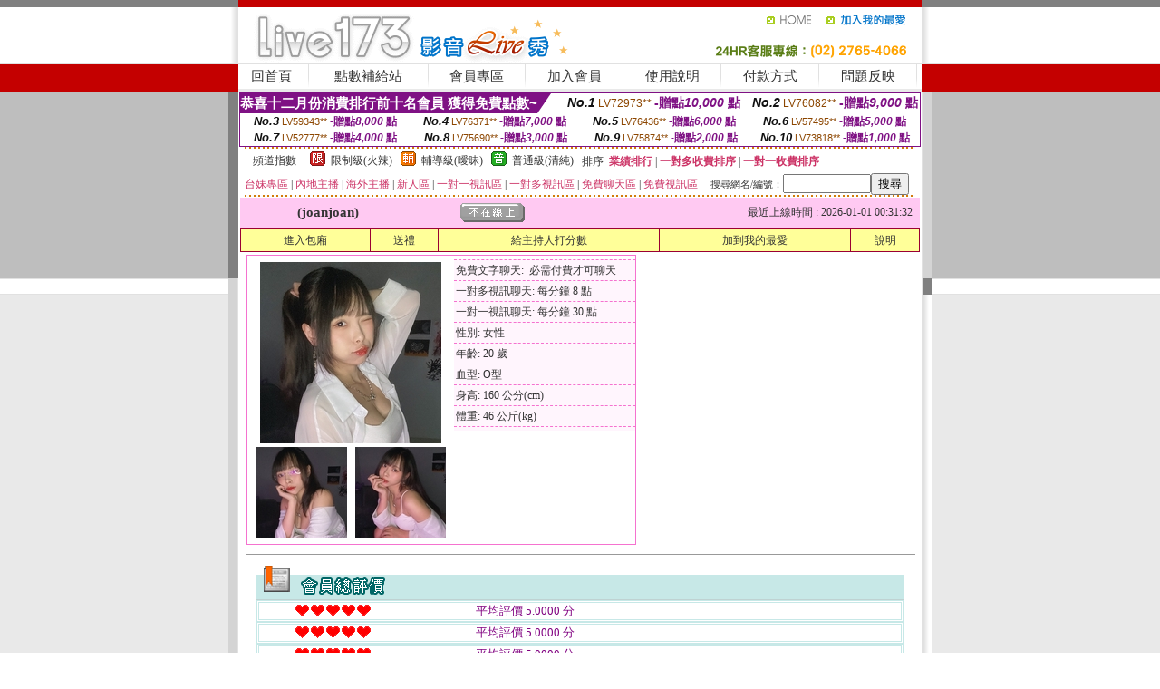

--- FILE ---
content_type: text/html; charset=Big5
request_url: http://2118100.k37ys.com/?PUT=a_show&AID=145950&FID=2118100&R2=&CHANNEL=
body_size: 13523
content:
<html><head><title>台灣uu app</title><meta http-equiv=content-type content="text/html; charset=big5">
<meta name="Keywords" content="醉貴妃情色貼圖 ,漾美眉網聊寂寞視訊網 ,狐狸精影院 ,9聊 ,在線隨機聊天室網站 ,ut免費情色網視訊 ,真人美女果聊聊天室 ,影音視訊live ,漾美眉視訊裸聊聊天 ,免費主播裸聊視訊 ,金瓶梅女主播聊天直播 ,夫妻交友的QQ群,微風成人線上看 ,真愛旅舍網路聊天直播 ,性感美女在線主播 ,真愛旅舍美女視訊直播秀 ,成年人視訊直播 ,探花交友app ,高清美女視頻 ,台灣最大情色網 ,&7468;片線上免費看,免費視訊交友聊天,成人高清,ut聊天室免費視訊區,showlive韓國美女視頻直播間 ,美女和帥哥親吻視頻,85街論壇85st文章,麻豆圈模特網,快播怎麼下載毛片,s383主播裸舞免費看 ,18成.人動畫,s383夜色誘惑直播 ,豆豆聊天室,mmbox彩虹最刺激的直播app全國獵豔,繁星網視頻聊天室,showlive台灣深夜美女福利大尺度直,s383大尺度直播平台app大全 ,韓國視訊直播,少婦午夜視頻聊天,s383live影音城">
<meta name="description" content="醉貴妃情色貼圖 ,漾美眉網聊寂寞視訊網 ,狐狸精影院 ,9聊 ,在線隨機聊天室網站 ,ut免費情色網視訊 ,真人美女果聊聊天室 ,影音視訊live ,漾美眉視訊裸聊聊天 ,免費主播裸聊視訊 ,金瓶梅女主播聊天直播 ,夫妻交友的QQ群,微風成人線上看 ,真愛旅舍網路聊天直播 ,性感美女在線主播 ,真愛旅舍美女視訊直播秀 ,成年人視訊直播 ,探花交友app ,高清美女視頻 ,台灣最大情色網 ,&7468;片線上免費看,免費視訊交友聊天,成人高清,ut聊天室免費視訊區,showlive韓國美女視頻直播間 ,美女和帥哥親吻視頻,85街論壇85st文章,麻豆圈模特網,快播怎麼下載毛片,s383主播裸舞免費看 ,18成.人動畫,s383夜色誘惑直播 ,豆豆聊天室,mmbox彩虹最刺激的直播app全國獵豔,繁星網視頻聊天室,showlive台灣深夜美女福利大尺度直,s383大尺度直播平台app大全 ,韓國視訊直播,少婦午夜視頻聊天,s383live影音城">

<style type="text/css"><!--
.SS {font-size: 10px;line-height: 14px;}
.S {font-size: 11px;line-height: 16px;}
.M {font-size: 13px;line-height: 18px;}
.L {font-size: 15px;line-height: 20px;}
.LL {font-size: 17px;line-height: 22px;}
.LLL {font-size: 21px;line-height: 28px;}




body {
        font-size: 12px;
        height: 16px;
}


A:link { COLOR: #333333; TEXT-DECORATION: none }
A:active { COLOR: #333333; TEXT-DECORATION: none }
A:visited { COLOR: #333333; TEXT-DECORATION: none }
A:hover { COLOR: #CC0000; TEXT-DECORATION: underline }
.ainput { 
	font-size: 10pt;
	height: 22px;
	MARGIN-TOP: 2px;
	MARGIN-BOTTOM: 0px
}
select { 
	font-size: 9pt;
	height: 19px;
}
textarea { 
	font-size: 9pt;
	color: #666666;
}
td {
	font-size: 9pt;
	color: #333333;
	LETTER-SPACING: 0em;
	LINE-HEIGHT: 1.5em;
}
.style1 {
	color: #0074CE;
	font-family: Arial;
	font-weight: bold;
}
.style2 {
	font-family: Arial;
	font-weight: bold;
	color: #C40000;
}
.style3 {
	font-size: 12px;
	font-style: normal;
	LINE-HEIGHT: 1.6em;
	color: #C40000;
}
.style4 {
	font-size: 9pt;
	font-style: normal;
	LINE-HEIGHT: 1.6em;
	color: #E90080;
}
.style5 {
	font-size: 9pt;
	font-style: normal;
	LINE-HEIGHT: 1.6em;
	color: #FF8000;
}
.Table_f1 {
	font-size: 9pt;
	font-style: normal;
	LINE-HEIGHT: 1.5em;
	color: #E90080;
}
.Table_f2 {
	font-size: 9pt;
	font-style: normal;
	LINE-HEIGHT: 1.5em;
	color: #0074CE;
}
.Table_f3 {
	font-size: 9pt;
	font-style: normal;
	LINE-HEIGHT: 1.5em;
	color: #999999;
}
.Table_f4 {
	font-size: 9pt;
	font-style: normal;
	LINE-HEIGHT: 1.5em;
	color: #597D15;
}
.T11B_r {
	font-size: 11pt;
	font-weight: bold;
	LINE-HEIGHT: 1.6em;
	color: #C40000;
}
.T11B_b {
	font-size: 11pt;
	font-weight: bold;
	LINE-HEIGHT: 1.6em;
	color: #0066CC;
}
.T11B_b1 {
	font-size: 11pt;
	font-weight: bold;
	LINE-HEIGHT: 1.6em;
	color: #003399;
}
.t9 {
	font-size: 9pt;
	font-style: normal;
	LINE-HEIGHT: 1.5em;
	color: #0066CC;
}
.t9b {
	font-size: 10pt;
	font-style: normal;
	font-weight: bold;
	LINE-HEIGHT: 1.6em;
	font-family: Arial;
	color: #0066CC;
}

.t12b {
	font-size: 12pt;
	color: #004040;
	font-style: normal;
	font-weight: bold;
	LINE-HEIGHT: 1.6em;
	font-family: "Times New Roman", "Times", "serif";
}



--></style>
<script language="JavaScript" type="text/JavaScript">
function CHAT_GO(AID,FORMNAME){
document.form1_GO.AID.value=AID;
document.form1_GO.ROOM.value=AID;
document.form1_GO.MID.value=10000;
if(FORMNAME.uname.value=="" || FORMNAME.uname.value.indexOf("請輸入")!=-1)    {
  alert("請輸入暱稱");
  FORMNAME.uname.focus();
}else{
  var AWidth = screen.width-20;
  var AHeight = screen.height-80;
  if( document.all || document.layers ){
  utchat10000=window.open("","utchat10000","width="+AWidth+",height="+AHeight+",resizable=yes,toolbar=no,location=no,directories=no,status=no,menubar=no,copyhistory=no,top=0,left=0");
  }else{
  utchat10000=window.open("","utchat10000","width="+AWidth+",height="+AHeight+",resizable=yes,toolbar=no,location=no,directories=no,status=no,menubar=no,copyhistory=no,top=0,left=0");
  }
  document.form1_GO.uname.value=FORMNAME.uname.value;
  document.form1_GO.sex.value=FORMNAME.sex.value;
  document.form1_GO.submit();
}
}


function CHAT_GO123(AID){
  document.form1_GO.AID.value=AID;
  document.form1_GO.ROOM.value=AID;
  document.form1_GO.MID.value=10000;
  if(document.form1_GO.uname.value=="")    {
    alert("請輸入暱稱");
  }else{
    var AWidth = screen.width-20;
    var AHeight = screen.height-80;
    if( document.all || document.layers ){
    utchat10000=window.open("","utchat10000","width="+AWidth+",height="+AHeight+",resizable=yes,toolbar=no,location=no,directories=no,status=no,menubar=no,copyhistory=no,top=0,left=0");
    }else{
    utchat10000=window.open("","utchat10000","width="+AWidth+",height="+AHeight+",resizable=yes,toolbar=no,location=no,directories=no,status=no,menubar=no,copyhistory=no,top=0,left=0");
    }
    document.form1_GO.submit();
  }
}

function MM_swapImgRestore() { //v3.0
  var i,x,a=document.MM_sr; for(i=0;a&&i<a.length&&(x=a[i])&&x.oSrc;i++) x.src=x.oSrc;
}

function MM_preloadImages() { //v3.0
  var d=document; if(d.images){ if(!d.MM_p) d.MM_p=new Array();
    var i,j=d.MM_p.length,a=MM_preloadImages.arguments; for(i=0; i<a.length; i++)
    if (a[i].indexOf("#")!=0){ d.MM_p[j]=new Image; d.MM_p[j++].src=a[i];}}
}

function MM_findObj(n, d) { //v4.01
  var p,i,x;  if(!d) d=document; if((p=n.indexOf("?"))>0&&parent.frames.length) {
    d=parent.frames[n.substring(p+1)].document; n=n.substring(0,p);}
  if(!(x=d[n])&&d.all) x=d.all[n]; for (i=0;!x&&i<d.forms.length;i++) x=d.forms[i][n];
  for(i=0;!x&&d.layers&&i<d.layers.length;i++) x=MM_findObj(n,d.layers[i].document);
  if(!x && d.getElementById) x=d.getElementById(n); return x;
}

function MM_swapImage() { //v3.0
  var i,j=0,x,a=MM_swapImage.arguments; document.MM_sr=new Array; for(i=0;i<(a.length-2);i+=3)
   if ((x=MM_findObj(a[i]))!=null){document.MM_sr[j++]=x; if(!x.oSrc) x.oSrc=x.src; x.src=a[i+2];}
}
//-->
</script>


</head>
<!--body topMargin=0 marginheight=0 marginwidth=0 BACKGROUND='/images_live173/bg.gif'-->
<table width='776' border='0' align='center' cellpadding='0' cellspacing='0'><tr><td width='11' valign='top' background='images_live173/Tab_L2.gif'><img src='images_live173/Tab_L1.gif' width='11' height='325'></td><td width='754' align='center' valign='top' bgcolor='#FFFFFF'><body topMargin=0 marginheight=0 marginwidth=0 BACKGROUND='/images_live173/bg.gif'><table width='754' border='0' cellspacing='0' cellpadding='0'><tr><td height='8' bgcolor='#C40000'><img src='/images_live173//sx.gif' width='1' height='1'></td></tr>
<tr><td height='62'><table width='754' border='0' cellspacing='0' cellpadding='0'>
<tr><td width='365'><img src='/images_live173//logo.gif' width='365' height='62'></td>
<td width='389'><table width='389' border='0' cellspacing='0' cellpadding='0'>
<tr><td height='27' align='right'><a href='http://2118100.k37ys.com/?FID=2118100' target='_top'><img src='/images_live173//home.gif' width='66' height='27' border='0'></a><a href="javascript:window.external.AddFavorite ('http://2118100.k37ys.com/?FID=2118100','Live173影音Live秀')"><img src='/images_live173//myfavorites.gif' width='108' height='27' border='0'></a></td></tr><tr><td height='35' align='right'><img src='/images_live173//tel.gif' width='389' height='35'></td></tr></table></td></tr></table></td></tr></table><table width='754' border='0' cellspacing='0' cellpadding='0'><tr>
<td height='1' bgcolor='#E1E1E1'><img src='images_live173/sx.gif' width='1' height='1'></td></tr>
<tr><td height='27' valign='top' bgcolor='#FFFFFF'><table width='754' height='27' border='0' cellpadding='0' cellspacing='0' CLASS=L><tr align='center'><td CLASS=L><a href='./?FID=2118100'>回首頁</A></td><td width='11'  CLASS=L><img src='images_live173/menuline.gif' width='11' height='27'></td><td CLASS=L><a href='/PAY1/?UID=&FID=2118100' TARGET='_blank'>點數補給站</A></td><td width='11'  CLASS=L><img src='images_live173/menuline.gif' width='11' height='27'></td><td CLASS=L><a href='./?PUT=up&FID=2118100' target='_top'>會員專區</span></A></td><td width='11'  CLASS=L><img src='images_live173/menuline.gif' width='11' height='27'></td><td CLASS=L><a href='./?PUT=up_reg&s=0&FID=2118100' target='_top'>加入會員</span></A></td><td width='11'><img src='images_live173/menuline.gif' width='11' height='27'></td><td  CLASS=L><a href='./?PUT=faq&FID=2118100'>使用說明</span></A></td><td width='11'><img src='images_live173/menuline.gif' width='11' height='27'></td><td  CLASS=L><a href='./?PUT=pay_doc1&FID=2118100'>付款方式</span></A></td><td width='11'><img src='images_live173/menuline.gif' width='11' height='27'></td><td  CLASS=L><a href='./?PUT=mailbox&FID=2118100'>問題反映</A></td><td width='11'><img src='images_live173/menuline.gif' width='11' height='27'></td><td  CLASS=L></td></tr></table></td></tr></table><table width='754' border='0' cellspacing='0' cellpadding='0'><tr><td height='4' bgcolor='#E9E9E9'><img src='images_live173/sx.gif' width='1' height='1'></td></tr></table><table border='0' cellspacing='0' cellpadding='0' ALIGN='CENTER' bgcolor='#FFFFFF' width='750'><tr><td><div style="margin:0 auto;width: 750px;border:1px solid #7f1184; font-family:Helvetica, Arial, 微軟正黑體 ,sans-serif;font-size: 12px; background-color: #ffffff">
 <table border="0" cellpadding="0" cellspacing="0" width="100%">
        <tr>
          <td align="left" valign="top">
            <table border="0" cellpadding="0" cellspacing="0" height="22">
              <tr>
                <td bgcolor="#7f1184"><b style="color:#FFFFFF;font-size:15px"> 恭喜十二月份消費排行前十名會員 獲得免費點數~</b></td>
                <td width="15">
                  <div style="border-style: solid;border-width: 22px 15px 0 0;border-color: #7e1184 transparent transparent transparent;"></div>
                </td>
              </tr>
            </table>
          </td>
          <td align="left">
            <b style="color:#111111;font-size:14px"><em>No.1</em></b>&nbsp;<span style="color:#8c4600;font-size:12px">LV72973**</span>
            <b style="color:#7f1184;font-size:14px"> -贈點<em>10,000</em> 點</b>
          </td>
          <td align="center" width="25%">
            <b style="color:#111111;font-size:14px"><em>No.2</em></b>&nbsp;<span style="color:#8c4600;font-size:12px">LV76082**</span>
            <b style="color:#7f1184;font-size:14px"> -贈點<em>9,000</em> 點</b>
          </td>
        </tr>
      </table>
      <table border="0" cellpadding="0" cellspacing="0" width="100%">
        <tr>
          <td align="center" width="25%">
            <b style="color:#111111;font-size:13px"><em>No.3</em></b>&nbsp;<span style="color:#8c4600;font-size:11px">LV59343**</span>
            <b style="color:#7f1184;font-size:12px"> -贈點<em>8,000</em> 點</b>
          </td>
          <td align="center" width="25%">
            <b style="color:#111111;font-size:13px"><em>No.4</em></b>&nbsp;<span style="color:#8c4600;font-size:11px">LV76371**</span>
            <b style="color:#7f1184;font-size:12px"> -贈點<em>7,000</em> 點</b>
          </td>
          <td align="center" width="25%">
            <b style="color:#111111;font-size:13px"><em>No.5</em></b>&nbsp;<span style="color:#8c4600;font-size:11px">LV76436**</span>
            <b style="color:#7f1184;font-size:12px"> -贈點<em>6,000</em> 點</b>
          </td>
          <td align="center">
            <b style="color:#111111;font-size:13px"><em>No.6</em></b>&nbsp;<span style="color:#8c4600;font-size:11px">LV57495**</span>
            <b style="color:#7f1184;font-size:12px"> -贈點<em>5,000</em> 點</b>
          </td>
        </tr>
      </table>
      <table border="0" cellpadding="0" cellspacing="0" width="100%">
        <tr>
          <td align="center" width="25%">
            <b style="color:#111111;font-size:13px"><em>No.7</em></b>&nbsp;<span style="color:#8c4600;font-size:11px">LV52777**</span>
            <b style="color:#7f1184;font-size:12px"> -贈點<em>4,000</em> 點</b>
          </td>
          <td align="center" width="25%">
            <b style="color:#111111;font-size:13px"><em>No.8</em></b>&nbsp;<span style="color:#8c4600;font-size:11px">LV75690**</span>
            <b style="color:#7f1184;font-size:12px"> -贈點<em>3,000</em> 點</b>
          </td>
          <td align="center" width="25%">
            <b style="color:#111111;font-size:13px"><em>No.9</em></b>&nbsp;<span style="color:#8c4600;font-size:11px">LV75874**</span>
            <b style="color:#7f1184;font-size:12px"> -贈點<em>2,000</em> 點</b>
          </td>
          <td align="center" width="25%">
            <b style="color:#111111;font-size:13px"><em>No.10</em></b>&nbsp;<span style="color:#8c4600;font-size:11px">LV73818**</span>
            <b style="color:#7f1184;font-size:12px"> -贈點<em>1,000</em> 點</b>
          </td>
        </tr>
      </table>
    </div>
</td></tr></table><table width='740' height='25' border='0' cellpadding='0' cellspacing='0' bgcolor='#FFFFFF' ALIGN=CENTER CLASS=S><tr> <td height='2' background='img/dot.gif'><img src='img/dot.gif' width='5' height='2'></td></tr><tr><td><table border='0' cellpadding='0' cellspacing='3' CLASS='M'><tr><td>&nbsp;&nbsp;頻道指數&nbsp;&nbsp;</TD><TD CLASS='M'>&nbsp;&nbsp;<A HREF='./index.phtml?PUT=A_SORT&SORT=R41&FID=2118100'><img src='/images/slevel1.gif' width='17' height='16' BORDER='0' TITLE='節目等級為限制級適合年齡滿21歲之成人進入'></A></TD><TD>&nbsp;<A HREF='./index.phtml?PUT=A_SORT&SORT=R41&FID=2118100'>限制級(火辣)</A></TD><TD>&nbsp;&nbsp;<A HREF='./index.phtml?PUT=A_SORT&SORT=R42&FID=2118100'><img src='/images/slevel2.gif' width='17' height='16' BORDER='0' TITLE='節目等級為輔導級適合年齡滿18歲之成人進入'></A></TD><TD>&nbsp;<A HREF='./index.phtml?PUT=A_SORT&SORT=R42&FID=2118100'>輔導級(曖昧)</A></TD><TD>&nbsp;&nbsp;<A HREF='./index.phtml?PUT=A_SORT&SORT=R40&FID=2118100'><img src='/images/slevel0.gif' width='17' height='16' BORDER='0' TITLE='節目等級為普通級適合所有年齡層進入'></A></TD><TD>&nbsp;<A HREF='./index.phtml?PUT=A_SORT&SORT=R40&FID=2118100'>普通級(清純)</A></TD><TD><table width='100%' height='20' border='0' cellpadding='0' cellspacing='0' CLASS='S'><tr><td valign='bottom'>&nbsp;&nbsp;排序&nbsp;&nbsp;<strong><a href='./index.phtml?PUT=A_SORT&SORT=N&ON=&FID=2118100'><font color='#CC3366'>業績排行</font></a></strong>&nbsp;|&nbsp;<strong><a href='./index.phtml?PUT=A_SORT&SORT=R6&FID=2118100'><font color='#CC3366'>一對多收費排序</font></a></strong>&nbsp;|&nbsp;<strong><a href='./index.phtml?PUT=A_SORT&SORT=R7&FID=2118100'><font color='#CC3366'>一對一收費排序</font></a></strong></font></div></td></tr></table></td></tr></table><table width='100%' height='20' border='0' cellpadding='0' cellspacing='0'><tr><td><a href='./index.phtml?PUT=A_SORT&SORT=TW&FID=2118100'><font color='#CC3366'>台妹專區</font></a>&nbsp;|&nbsp;<a href='./index.phtml?PUT=A_SORT&SORT=CN&FID=2118100'><font color='#CC3366'>內地主播</font></a>&nbsp;|&nbsp;<a href='./index.phtml?PUT=A_SORT&SORT=GLOBAL&FID=2118100'><font color='#CC3366'>海外主播</font></a>&nbsp;|&nbsp;<a href='./index.phtml?PUT=A_SORT&SORT=NEW&FID=2118100'><font color='#CC3366'>新人區</font></a></strong>&nbsp;|&nbsp;<a href='./index.phtml?PUT=A_SORT&SORT=R52&FID=2118100'><font color='#CC3366'>一對一視訊區</font></a></strong>&nbsp;|&nbsp;<a href='./index.phtml?PUT=A_SORT&SORT=R54&FID=2118100'><font color='#CC3366'>一對多視訊區</font></a></strong>&nbsp;|&nbsp;<a href='./index.phtml?PUT=A_SORT&SORT=R51&FID=2118100'><font color='#CC3366'>免費聊天區</font></a></strong>&nbsp;|&nbsp;<a href='./index.phtml?PUT=A_SORT&SORT=R53&FID=2118100'><font color='#CC3366'>免費視訊區</font></a></strong></font></div></TD><TD><table border='0' cellspacing='0' bgcolor='#FFFFFF' cellpadding='0'><form name='SEARCHFORM123' action='./index.phtml' align=center method=POST><input type=hidden name='PUT' value='a_show'><input type=hidden name='FID' value='2118100'><TR><TD class='S'>搜尋網名/編號：<input type='text' name='KEY_STR' size='10' VALUE=''><input type='SUBMIT' value='搜尋' name='B2'></td></tr></FORM></table></TD></tr></table><tr> <td height='2' background='img/dot.gif'><img src='img/dot.gif' width='5' height='2'></td></tr></td></tr></table><table width='750' border='0' cellspacing='0' cellpadding='0' ALIGN=CENTER BGCOLOR='#FFFFFF'><TR><TD><CENTER>
<SCRIPT language='JavaScript'>
function CHECK_SEARCH_KEY(FORMNAME){
  var error;
  if (FORMNAME.KEY_STR.value.length<2){
    alert('您輸入的搜尋字串必需多於 2 字元!!');
    FORMNAME.KEY_STR.focus();
    return false;
  }
  return true;
}
</SCRIPT>
<script>function BOOKMARKAID(){var BASE_URL='http://2118100.k37ys.com/?PUT=a_show&AID=145950&FID=2118100&R2=&CHANNEL=R52';var BASE_TITLE='joanjoan影音視訊聊天室 - joanjoan ';if ((navigator.appName == "Microsoft Internet Explorer") && (parseInt(navigator.appVersion) >= 4)) {
window.external.AddFavorite (BASE_URL,BASE_TITLE);
}else {
var msg = '為了方便您下次再進入本網站請 [ 加入我的最愛]!';
if(navigator.appName == 'Netscape'){msg += '(CTRL-D)';}
alert(msg);
}
}</script><SCRIPT>
function CHATGO(AID,ACTIONTYPE){
  document.FORM_GO_CHAT.ACTIONTYPE.value=ACTIONTYPE;
  document.FORM_GO_CHAT.AID.value=AID;
  document.FORM_GO_CHAT.ROOM.value=AID;
  document.FORM_GO_CHAT.MID.value=10000;
  document.FORM_GO_CHAT.target="A_"+AID;
  var AW = screen.availWidth;
  var AH = screen.availHeight;document.FORM_GO_CHAT.submit();}</SCRIPT><table width='0' border='0' cellpadding='0' cellspacing='0'><TR><TD></TD></TR>
<form method='GET' action='/V4/index.phtml'  target='_blank' name='FORM_GO_CHAT'>
<input type='HIDDEN' name='sex' value=''>
<input type='HIDDEN' name='sextype' value=''>
<input type='HIDDEN' name='age' value=''>
<input type='HIDDEN' name='ACTIONTYPE' value=''><input type='HIDDEN' name='MID' value='2118100'>
<input type='HIDDEN' name='UID' value=''>
<input type='HIDDEN' name='ROOM' value='145950'>
<input type='HIDDEN' name='AID' value='145950'>
<input type='HIDDEN' name='FID' value='2118100'>
</form></TABLE><table border='0' width='750' cellspacing='1' cellpadding='0' align='center' CLASS=M><tr><td ALIGN=CENTER>
<TABLE border='0' width='100%' cellspacing='0' cellpadding='4' CLASS=M>
<TR><TD style='background:#FFC9F2;padding:6px 8px 6px 8px;border-bottom:1px dashed #F572CF' CLASS='L' ALIGN='CENTER' VALIGN=TOP><B>
 &nbsp;&nbsp;(joanjoan)&nbsp;&nbsp;</TD>
<TD style='background:#FFC9F2;padding:6px 8px 6px 8px;border-bottom:1px dashed #F572CF' CLASS='L' ALIGN='CENTER' VALIGN=TOP><B>
<IMG SRC='/T008IMG/offline.gif'>
</TD>
<TD style='background:#FFC9F2;padding:6px 8px 6px 8px;border-bottom:1px dashed #F572CF' align='right'>最近上線時間 : 2026-01-01 00:31:32 </TD></TR>
</TD></TR></TABLE>
<TABLE CLASS=M WIDTH=100% ALIGN=CENTER border='1' cellpadding='1' cellspacing='0' style='border-collapse: collapse' bordercolor='#990033'><TR><TD  ALIGN=CENTER onmouseover="this.bgColor='#FFCC33';" onmouseout="this.bgColor='#FFFF99'"; BGCOLOR='#FFFF99' HEIGHT='25 '><A href="Javascript:CHATGO('145950','3');">
進入包廂
</A>
</TD><TD  ALIGN=CENTER onmouseover="this.bgColor='#FFCC33';" onmouseout="this.bgColor='#FFFF99'"; BGCOLOR='#FFFF99' HEIGHT='25 '><A href='./?PUT=gift_send&AID=145950&FID=2118100'>送禮</A>
</TD><TD  ALIGN=CENTER onmouseover="this.bgColor='#FFCC33';" onmouseout="this.bgColor='#FFFF99'"; BGCOLOR='#FFFF99' HEIGHT='25 '><A href='./index.phtml?PUT=a_vote_edit&AID=145950&FID=2118100'>給主持人打分數</A>
</TD><TD  ALIGN=CENTER onmouseover="this.bgColor='#FFCC33';" onmouseout="this.bgColor='#FFFF99'"; BGCOLOR='#FFFF99' HEIGHT='25 '><A href='JavaScript:BOOKMARKAID();'>加到我的最愛</A>
</TD><TD  ALIGN=CENTER onmouseover="this.bgColor='#FFCC33';" onmouseout="this.bgColor='#FFFF99'"; BGCOLOR='#FFFF99' HEIGHT='25 '><A href='./index.phtml?PUT=faq&FID=2118100'>說明</A>
</TD></TR></TABLE><TABLE border='0' width='750' cellspacing='0' cellpadding='0' BGCOLOR='FFFFFF' CLASS=S>
<TR>
<TD>
<center>
<TABLE width='99%' CLASS='M'><TR><TD>
<TABLE border='0' width='420' cellspacing='0' cellpadding='0' style='border:1px solid #F572CF;margin:0px 10px 10px 0px' bgcolor='#FFFFFF' align='left' margin:0px 10px 10px 0px' bgcolor='#FFFFFF'>
<TR>
<TD valign='top' style='padding:4px 4px 4px 4px' style='border-right:1px dashed #F572CF;'>
<TABLE border='0' width='220'>
<TR>
<TD COLSPAN='2' ALIGN='CENTER' VALIGN='TOP' WIDTH=220>
<A HREF='/V4/?AID=145950&FID=2118100&WEBID=' TARGET='AID145950'><IMG SRC='/A_PH/145950/1-200x200.jpg' BORDER='0'></A></TD></TR>
<TR><TD COLSPAN='1' ALIGN='CENTER' VALIGN='TOP' WIDTH='50%'><A HREF='/V4/?AID=145950&FID=2118100&WEBID=' TARGET='AID145950'><IMG SRC='/A_PH/145950/2-100x100.jpg' BORDER='0'></A></TD><TD COLSPAN='1' ALIGN='CENTER' VALIGN='TOP' WIDTH='50%'><A HREF='/V4/?AID=145950&FID=2118100&WEBID=' TARGET='AID145950'><IMG SRC='/A_PH/145950/3-100x100.jpg' BORDER='0'></A></TD></TR></TABLE>
</TD>
<TD valign='top' style='padding:4px 0px 0px 0px' WIDTH='100%'>
<TABLE border='0' width='200' cellspacing='0' cellpadding='2' CLASS=M BGCOLOR='#FFF5FD'><TR><TD style='border-top:1px dashed #F572CF;'>免費文字聊天:&nbsp; 必需付費才可聊天</TD></TR>
<TR><TD style='border-top:1px dashed #F572CF;'>一對多視訊聊天:&nbsp;每分鐘 8 點</TD></TR>
<TR><TD style='border-top:1px dashed #F572CF;'>一對一視訊聊天:&nbsp;每分鐘 30 點</TD></TR>
<TR><TD style='border-top:1px dashed #F572CF;'>性別:&nbsp;女性</TD></TR>
<TR><TD style='border-top:1px dashed #F572CF;'>年齡:&nbsp;20 歲</TD></TR>
<TR><TD style='border-top:1px dashed #F572CF;'>血型:&nbsp;O型</TD></TR>
<TR><TD style='border-top:1px dashed #F572CF;'>身高:&nbsp;160 公分(cm)</TD></TR>
<TR><TD style='border-top:1px dashed #F572CF;'>體重:&nbsp;46 公斤(kg)</TD></TR>
<TR><TD style='border-top:1px dashed #F572CF;'></TD></TR>
</TABLE>
</TD>
</TR>
</TABLE>
<HR SIZE=1 COLOR=999999 WIDTH=100%></TD></TR></TABLE>
</center>
</TD>
</TR>
</TABLE>
</TD></TR></TABLE>
<table border='0' cellpadding='0' cellspacing='0' width='95%' id='table12'>
<tr><td background='/images_vote/bar_bg.gif'><img border='0' src='/images_vote/bar1.gif'></td></tr></table>
<table border='0' cellpadding='0' cellspacing='0' width='95%' id='table13'><tr><td align='center' colspan='3'><table border='0' cellpadding='0' cellspacing='0' width='100%' id='table37' style='border: 3px double #C7E8E7'><tr><td width='39'><p align='center'><font size='2' color='#800080'></font></td><td WIDTH=200><img border='0' src='/images_vote/icon_love.gif' width='17' height='17'><img border='0' src='/images_vote/icon_love.gif' width='17' height='17'><img border='0' src='/images_vote/icon_love.gif' width='17' height='17'><img border='0' src='/images_vote/icon_love.gif' width='17' height='17'><img border='0' src='/images_vote/icon_love.gif' width='17' height='17'></td><td><font size='2' color='#800080'>平均評價 5.0000 分</font></td></tr></table><table border='0' cellpadding='0' cellspacing='0' width='100%' id='table37' style='border: 3px double #C7E8E7'><tr><td width='39'><p align='center'><font size='2' color='#800080'></font></td><td WIDTH=200><img border='0' src='/images_vote/icon_love.gif' width='17' height='17'><img border='0' src='/images_vote/icon_love.gif' width='17' height='17'><img border='0' src='/images_vote/icon_love.gif' width='17' height='17'><img border='0' src='/images_vote/icon_love.gif' width='17' height='17'><img border='0' src='/images_vote/icon_love.gif' width='17' height='17'></td><td><font size='2' color='#800080'>平均評價 5.0000 分</font></td></tr></table><table border='0' cellpadding='0' cellspacing='0' width='100%' id='table37' style='border: 3px double #C7E8E7'><tr><td width='39'><p align='center'><font size='2' color='#800080'></font></td><td WIDTH=200><img border='0' src='/images_vote/icon_love.gif' width='17' height='17'><img border='0' src='/images_vote/icon_love.gif' width='17' height='17'><img border='0' src='/images_vote/icon_love.gif' width='17' height='17'><img border='0' src='/images_vote/icon_love.gif' width='17' height='17'><img border='0' src='/images_vote/icon_love.gif' width='17' height='17'></td><td><font size='2' color='#800080'>平均評價 5.0000 分</font></td></tr></table><table border='0' cellpadding='0' cellspacing='0' width='100%' id='table37' style='border: 3px double #C7E8E7'><tr><td width='39'><p align='center'><font size='2' color='#800080'></font></td><td WIDTH=200><img border='0' src='/images_vote/icon_love.gif' width='17' height='17'><img border='0' src='/images_vote/icon_love.gif' width='17' height='17'><img border='0' src='/images_vote/icon_love.gif' width='17' height='17'><img border='0' src='/images_vote/icon_love.gif' width='17' height='17'><img border='0' src='/images_vote/icon_love.gif' width='17' height='17'></td><td><font size='2' color='#800080'>平均評價 5.0000 分</font></td></tr></table></td></tr></TABLE><table border='0' cellpadding='0' cellspacing='0' width='95%' id='table13'><tr><td align='center' colspan='3'><tr><td width='42' align='center'>　</td><td><font size='2' color='#808080'>註﹕最高值 5分</font></td><td width='177'><a href='/index.phtml?PUT=a_vote_edit&AID=145950' target=_blank><img border='0' src='/images_vote/bt_g2.gif' width='120' height='27'></a></td></tr></table><table border='0' cellpadding='0' cellspacing='0' width='95%' id='table14'><tr><td background='/images_vote/bar_bg.gif'><img border='0' src='/images_vote/bar2.gif'></td></tr></table><table border='0' cellpadding='0' cellspacing='0' width='95%' id='table30' style='border: 3px double #C7E8E7; '><tr><td><table border='0' cellpadding='0' cellspacing='0' id='table31' style='font-size: 10pt' width=100%><tr><td align='center'><td><img border='0' src='/images_vote/icon_love.gif' width='17' height='17'><img border='0' src='/images_vote/icon_love.gif' width='17' height='17'><img border='0' src='/images_vote/icon_love.gif' width='17' height='17'><img border='0' src='/images_vote/icon_love.gif' width='17' height='17'><img border='0' src='/images_vote/icon_love.gif' width='17' height='17'><td align='center'><td><img border='0' src='/images_vote/icon_love.gif' width='17' height='17'><img border='0' src='/images_vote/icon_love.gif' width='17' height='17'><img border='0' src='/images_vote/icon_love.gif' width='17' height='17'><img border='0' src='/images_vote/icon_love.gif' width='17' height='17'><img border='0' src='/images_vote/icon_love.gif' width='17' height='17'><td align='center'><td><img border='0' src='/images_vote/icon_love.gif' width='17' height='17'><img border='0' src='/images_vote/icon_love.gif' width='17' height='17'><img border='0' src='/images_vote/icon_love.gif' width='17' height='17'><img border='0' src='/images_vote/icon_love.gif' width='17' height='17'><img border='0' src='/images_vote/icon_love.gif' width='17' height='17'><td align='center'><td><img border='0' src='/images_vote/icon_love.gif' width='17' height='17'><img border='0' src='/images_vote/icon_love.gif' width='17' height='17'><img border='0' src='/images_vote/icon_love.gif' width='17' height='17'><img border='0' src='/images_vote/icon_love.gif' width='17' height='17'><img border='0' src='/images_vote/icon_love.gif' width='17' height='17'><tr><td align='left' colspan='8'><font size='2' color='#800080'>會員[ LV7647874 ]<B> xiao墨</B> 的評論：</font>新年快樂喔喔喔喔喔喔 <FONT CLASS=S>( 2025-12-31 09:20:36 )</FONT></td></tr></table></td></tr></table><table border='0' cellpadding='0' cellspacing='0' width='95%' id='table30' style='border: 3px double #C7E8E7; '><tr><td><table border='0' cellpadding='0' cellspacing='0' id='table31' style='font-size: 10pt' width=100%><tr><td align='center'><td><img border='0' src='/images_vote/icon_love.gif' width='17' height='17'><img border='0' src='/images_vote/icon_love.gif' width='17' height='17'><img border='0' src='/images_vote/icon_love.gif' width='17' height='17'><img border='0' src='/images_vote/icon_love.gif' width='17' height='17'><img border='0' src='/images_vote/icon_love.gif' width='17' height='17'><td align='center'><td><img border='0' src='/images_vote/icon_love.gif' width='17' height='17'><img border='0' src='/images_vote/icon_love.gif' width='17' height='17'><img border='0' src='/images_vote/icon_love.gif' width='17' height='17'><img border='0' src='/images_vote/icon_love.gif' width='17' height='17'><img border='0' src='/images_vote/icon_love.gif' width='17' height='17'><td align='center'><td><img border='0' src='/images_vote/icon_love.gif' width='17' height='17'><img border='0' src='/images_vote/icon_love.gif' width='17' height='17'><img border='0' src='/images_vote/icon_love.gif' width='17' height='17'><img border='0' src='/images_vote/icon_love.gif' width='17' height='17'><img border='0' src='/images_vote/icon_love.gif' width='17' height='17'><td align='center'><td><img border='0' src='/images_vote/icon_love.gif' width='17' height='17'><img border='0' src='/images_vote/icon_love.gif' width='17' height='17'><img border='0' src='/images_vote/icon_love.gif' width='17' height='17'><img border='0' src='/images_vote/icon_love.gif' width='17' height='17'><img border='0' src='/images_vote/icon_love.gif' width='17' height='17'><tr><td align='left' colspan='8'><font size='2' color='#800080'>會員[ LV7222506 ]<B> 愛腳2</B> 的評論：</font>素顏像大學生 <FONT CLASS=S>( 2025-12-30 01:49:53 )</FONT></td></tr></table></td></tr></table><table border='0' cellpadding='0' cellspacing='0' width='95%' id='table30' style='border: 3px double #C7E8E7; '><tr><td><table border='0' cellpadding='0' cellspacing='0' id='table31' style='font-size: 10pt' width=100%><tr><td align='center'><td><img border='0' src='/images_vote/icon_love.gif' width='17' height='17'><img border='0' src='/images_vote/icon_love.gif' width='17' height='17'><img border='0' src='/images_vote/icon_love.gif' width='17' height='17'><img border='0' src='/images_vote/icon_love.gif' width='17' height='17'><img border='0' src='/images_vote/icon_love.gif' width='17' height='17'><td align='center'><td><img border='0' src='/images_vote/icon_love.gif' width='17' height='17'><img border='0' src='/images_vote/icon_love.gif' width='17' height='17'><img border='0' src='/images_vote/icon_love.gif' width='17' height='17'><img border='0' src='/images_vote/icon_love.gif' width='17' height='17'><img border='0' src='/images_vote/icon_love.gif' width='17' height='17'><td align='center'><td><img border='0' src='/images_vote/icon_love.gif' width='17' height='17'><img border='0' src='/images_vote/icon_love.gif' width='17' height='17'><img border='0' src='/images_vote/icon_love.gif' width='17' height='17'><img border='0' src='/images_vote/icon_love.gif' width='17' height='17'><img border='0' src='/images_vote/icon_love.gif' width='17' height='17'><td align='center'><td><img border='0' src='/images_vote/icon_love.gif' width='17' height='17'><img border='0' src='/images_vote/icon_love.gif' width='17' height='17'><img border='0' src='/images_vote/icon_love.gif' width='17' height='17'><img border='0' src='/images_vote/icon_love.gif' width='17' height='17'><img border='0' src='/images_vote/icon_love.gif' width='17' height='17'><tr><td align='left' colspan='8'><font size='2' color='#800080'>會員[ LV7410305 ]<B> BoboBoy</B> 的評論：</font>遠離精神小伙模擬器 <FONT CLASS=S>( 2025-12-27 22:55:29 )</FONT></td></tr></table></td></tr></table><table border='0' cellpadding='0' cellspacing='0' width='95%' id='table30' style='border: 3px double #C7E8E7; '><tr><td><table border='0' cellpadding='0' cellspacing='0' id='table31' style='font-size: 10pt' width=100%><tr><td align='center'><td><img border='0' src='/images_vote/icon_love.gif' width='17' height='17'><img border='0' src='/images_vote/icon_love.gif' width='17' height='17'><img border='0' src='/images_vote/icon_love.gif' width='17' height='17'><img border='0' src='/images_vote/icon_love.gif' width='17' height='17'><img border='0' src='/images_vote/icon_love.gif' width='17' height='17'><td align='center'><td><img border='0' src='/images_vote/icon_love.gif' width='17' height='17'><img border='0' src='/images_vote/icon_love.gif' width='17' height='17'><img border='0' src='/images_vote/icon_love.gif' width='17' height='17'><img border='0' src='/images_vote/icon_love.gif' width='17' height='17'><img border='0' src='/images_vote/icon_love.gif' width='17' height='17'><td align='center'><td><img border='0' src='/images_vote/icon_love.gif' width='17' height='17'><img border='0' src='/images_vote/icon_love.gif' width='17' height='17'><img border='0' src='/images_vote/icon_love.gif' width='17' height='17'><img border='0' src='/images_vote/icon_love.gif' width='17' height='17'><img border='0' src='/images_vote/icon_love.gif' width='17' height='17'><td align='center'><td><img border='0' src='/images_vote/icon_love.gif' width='17' height='17'><img border='0' src='/images_vote/icon_love.gif' width='17' height='17'><img border='0' src='/images_vote/icon_love.gif' width='17' height='17'><img border='0' src='/images_vote/icon_love.gif' width='17' height='17'><img border='0' src='/images_vote/icon_love.gif' width='17' height='17'><tr><td align='left' colspan='8'><font size='2' color='#800080'>會員[ LV7297680 ]<B> 大盜臥不住17</B> 的評論：</font>哥布林別來 <FONT CLASS=S>( 2025-12-27 21:51:03 )</FONT></td></tr></table></td></tr></table><table border='0' cellpadding='0' cellspacing='0' width='95%' id='table30' style='border: 3px double #C7E8E7; '><tr><td><table border='0' cellpadding='0' cellspacing='0' id='table31' style='font-size: 10pt' width=100%><tr><td align='center'><td><img border='0' src='/images_vote/icon_love.gif' width='17' height='17'><img border='0' src='/images_vote/icon_love.gif' width='17' height='17'><img border='0' src='/images_vote/icon_love.gif' width='17' height='17'><img border='0' src='/images_vote/icon_love.gif' width='17' height='17'><img border='0' src='/images_vote/icon_love.gif' width='17' height='17'><td align='center'><td><img border='0' src='/images_vote/icon_love.gif' width='17' height='17'><img border='0' src='/images_vote/icon_love.gif' width='17' height='17'><img border='0' src='/images_vote/icon_love.gif' width='17' height='17'><img border='0' src='/images_vote/icon_love.gif' width='17' height='17'><img border='0' src='/images_vote/icon_love.gif' width='17' height='17'><td align='center'><td><img border='0' src='/images_vote/icon_love.gif' width='17' height='17'><img border='0' src='/images_vote/icon_love.gif' width='17' height='17'><img border='0' src='/images_vote/icon_love.gif' width='17' height='17'><img border='0' src='/images_vote/icon_love.gif' width='17' height='17'><img border='0' src='/images_vote/icon_love.gif' width='17' height='17'><td align='center'><td><img border='0' src='/images_vote/icon_love.gif' width='17' height='17'><img border='0' src='/images_vote/icon_love.gif' width='17' height='17'><img border='0' src='/images_vote/icon_love.gif' width='17' height='17'><img border='0' src='/images_vote/icon_love.gif' width='17' height='17'><img border='0' src='/images_vote/icon_love.gif' width='17' height='17'><tr><td align='left' colspan='8'><font size='2' color='#800080'>會員[ LV6967973 ]<B> kkkkkkkkjjj</B> 的評論：</font>人美心善 <FONT CLASS=S>( 2025-12-27 20:59:24 )</FONT></td></tr></table></td></tr></table><table border='0' cellpadding='0' cellspacing='0' width='95%' id='table30' style='border: 3px double #C7E8E7; '><tr><td><table border='0' cellpadding='0' cellspacing='0' id='table31' style='font-size: 10pt' width=100%><tr><td align='center'><td><img border='0' src='/images_vote/icon_love.gif' width='17' height='17'><img border='0' src='/images_vote/icon_love.gif' width='17' height='17'><img border='0' src='/images_vote/icon_love.gif' width='17' height='17'><img border='0' src='/images_vote/icon_love.gif' width='17' height='17'><img border='0' src='/images_vote/icon_love.gif' width='17' height='17'><td align='center'><td><img border='0' src='/images_vote/icon_love.gif' width='17' height='17'><img border='0' src='/images_vote/icon_love.gif' width='17' height='17'><img border='0' src='/images_vote/icon_love.gif' width='17' height='17'><img border='0' src='/images_vote/icon_love.gif' width='17' height='17'><img border='0' src='/images_vote/icon_love.gif' width='17' height='17'><td align='center'><td><img border='0' src='/images_vote/icon_love.gif' width='17' height='17'><img border='0' src='/images_vote/icon_love.gif' width='17' height='17'><img border='0' src='/images_vote/icon_love.gif' width='17' height='17'><img border='0' src='/images_vote/icon_love.gif' width='17' height='17'><img border='0' src='/images_vote/icon_love.gif' width='17' height='17'><td align='center'><td><img border='0' src='/images_vote/icon_love.gif' width='17' height='17'><img border='0' src='/images_vote/icon_love.gif' width='17' height='17'><img border='0' src='/images_vote/icon_love.gif' width='17' height='17'><img border='0' src='/images_vote/icon_love.gif' width='17' height='17'><img border='0' src='/images_vote/icon_love.gif' width='17' height='17'><tr><td align='left' colspan='8'><font size='2' color='#800080'>會員[ LV7274062 ]<B> 好熊寶</B> 的評論：</font>那個狗很難過他在暈船 <FONT CLASS=S>( 2025-12-27 18:57:41 )</FONT></td></tr></table></td></tr></table><table border='0' cellpadding='0' cellspacing='0' width='95%' id='table30' style='border: 3px double #C7E8E7; '><tr><td><table border='0' cellpadding='0' cellspacing='0' id='table31' style='font-size: 10pt' width=100%><tr><td align='center'><td><img border='0' src='/images_vote/icon_love.gif' width='17' height='17'><img border='0' src='/images_vote/icon_love.gif' width='17' height='17'><img border='0' src='/images_vote/icon_love.gif' width='17' height='17'><img border='0' src='/images_vote/icon_love.gif' width='17' height='17'><img border='0' src='/images_vote/icon_love.gif' width='17' height='17'><td align='center'><td><img border='0' src='/images_vote/icon_love.gif' width='17' height='17'><img border='0' src='/images_vote/icon_love.gif' width='17' height='17'><img border='0' src='/images_vote/icon_love.gif' width='17' height='17'><img border='0' src='/images_vote/icon_love.gif' width='17' height='17'><img border='0' src='/images_vote/icon_love.gif' width='17' height='17'><td align='center'><td><img border='0' src='/images_vote/icon_love.gif' width='17' height='17'><img border='0' src='/images_vote/icon_love.gif' width='17' height='17'><img border='0' src='/images_vote/icon_love.gif' width='17' height='17'><img border='0' src='/images_vote/icon_love.gif' width='17' height='17'><img border='0' src='/images_vote/icon_love.gif' width='17' height='17'><td align='center'><td><img border='0' src='/images_vote/icon_love.gif' width='17' height='17'><img border='0' src='/images_vote/icon_love.gif' width='17' height='17'><img border='0' src='/images_vote/icon_love.gif' width='17' height='17'><img border='0' src='/images_vote/icon_love.gif' width='17' height='17'><img border='0' src='/images_vote/icon_love.gif' width='17' height='17'><tr><td align='left' colspan='8'><font size='2' color='#800080'>會員[ LV4662174 ]<B> 楓香嬌黛</B> 的評論：</font>主播好聊, 又很反差, 一一有驚喜～～ <FONT CLASS=S>( 2025-12-27 17:09:03 )</FONT></td></tr></table></td></tr></table><table border='0' cellpadding='0' cellspacing='0' width='95%' id='table30' style='border: 3px double #C7E8E7; '><tr><td><table border='0' cellpadding='0' cellspacing='0' id='table31' style='font-size: 10pt' width=100%><tr><td align='center'><td><img border='0' src='/images_vote/icon_love.gif' width='17' height='17'><img border='0' src='/images_vote/icon_love.gif' width='17' height='17'><img border='0' src='/images_vote/icon_love.gif' width='17' height='17'><img border='0' src='/images_vote/icon_love.gif' width='17' height='17'><img border='0' src='/images_vote/icon_love.gif' width='17' height='17'><td align='center'><td><img border='0' src='/images_vote/icon_love.gif' width='17' height='17'><img border='0' src='/images_vote/icon_love.gif' width='17' height='17'><img border='0' src='/images_vote/icon_love.gif' width='17' height='17'><img border='0' src='/images_vote/icon_love.gif' width='17' height='17'><img border='0' src='/images_vote/icon_love.gif' width='17' height='17'><td align='center'><td><img border='0' src='/images_vote/icon_love.gif' width='17' height='17'><img border='0' src='/images_vote/icon_love.gif' width='17' height='17'><img border='0' src='/images_vote/icon_love.gif' width='17' height='17'><img border='0' src='/images_vote/icon_love.gif' width='17' height='17'><img border='0' src='/images_vote/icon_love.gif' width='17' height='17'><td align='center'><td><img border='0' src='/images_vote/icon_love.gif' width='17' height='17'><img border='0' src='/images_vote/icon_love.gif' width='17' height='17'><img border='0' src='/images_vote/icon_love.gif' width='17' height='17'><img border='0' src='/images_vote/icon_love.gif' width='17' height='17'><img border='0' src='/images_vote/icon_love.gif' width='17' height='17'><tr><td align='left' colspan='8'><font size='2' color='#800080'>會員[ LV7354371 ]<B> 你我的秘密</B> 的評論：</font> <FONT CLASS=S>( 2025-12-18 23:26:21 )</FONT></td></tr></table></td></tr></table><table border='0' cellpadding='0' cellspacing='0' width='95%' id='table30' style='border: 3px double #C7E8E7; '><tr><td><table border='0' cellpadding='0' cellspacing='0' id='table31' style='font-size: 10pt' width=100%><tr><td align='center'><td><img border='0' src='/images_vote/icon_love.gif' width='17' height='17'><img border='0' src='/images_vote/icon_love.gif' width='17' height='17'><img border='0' src='/images_vote/icon_love.gif' width='17' height='17'><img border='0' src='/images_vote/icon_love.gif' width='17' height='17'><img border='0' src='/images_vote/icon_love.gif' width='17' height='17'><td align='center'><td><img border='0' src='/images_vote/icon_love.gif' width='17' height='17'><img border='0' src='/images_vote/icon_love.gif' width='17' height='17'><img border='0' src='/images_vote/icon_love.gif' width='17' height='17'><img border='0' src='/images_vote/icon_love.gif' width='17' height='17'><img border='0' src='/images_vote/icon_love.gif' width='17' height='17'><td align='center'><td><img border='0' src='/images_vote/icon_love.gif' width='17' height='17'><img border='0' src='/images_vote/icon_love.gif' width='17' height='17'><img border='0' src='/images_vote/icon_love.gif' width='17' height='17'><img border='0' src='/images_vote/icon_love.gif' width='17' height='17'><img border='0' src='/images_vote/icon_love.gif' width='17' height='17'><td align='center'><td><img border='0' src='/images_vote/icon_love.gif' width='17' height='17'><img border='0' src='/images_vote/icon_love.gif' width='17' height='17'><img border='0' src='/images_vote/icon_love.gif' width='17' height='17'><img border='0' src='/images_vote/icon_love.gif' width='17' height='17'><img border='0' src='/images_vote/icon_love.gif' width='17' height='17'><tr><td align='left' colspan='8'><font size='2' color='#800080'>會員[ LV7119784 ]<B> 流浪哥哥</B> 的評論：</font>很好聊天的兄弟 <FONT CLASS=S>( 2025-11-14 20:30:42 )</FONT></td></tr></table></td></tr></table><BR>
<BR>
<table border='0' cellpadding='0' cellspacing='0' width='95%' id='table14'><tr><td background='/images_vote/bar_bg.gif'><B>主持人最近上線記錄</B></td></tr></table><table border='0' cellpadding='0' cellspacing='0' width='95%' id='table30' style='border: 3px double #C7E8E7; '><tr><td><table border='0' cellpadding='0' cellspacing='0' id='table31' style='font-size: 10pt' width=100%><tr><td align='CENTER'><font size='2' color='#800080'><B>項次</font></TD><td align='CENTER'><B>日期</TD><td align='CENTER'><B>進入時間</TD><TD ALIGN=CENTER><B>離開時間</td><TD ALIGN=CENTER><B>停留時間</td></tr><tr BGCOLOR='FFFFFF'><td align='CENTER'><font size='2' color='#800080'>1</font></TD><TD ALIGN=CENTER>2026-01-01</td><td align='CENTER'>00:00</TD><TD ALIGN=CENTER>00:31</td><TD ALIGN=RIGHT>31 分鐘</td><tr BGCOLOR='FFFFFF'><td align='CENTER'><font size='2' color='#800080'>2</font></TD><TD ALIGN=CENTER>2025-12-31</td><td align='CENTER'>15:19</TD><TD ALIGN=CENTER>23:59</td><TD ALIGN=RIGHT>521 分鐘</td><tr BGCOLOR='FFEEEE'><td align='CENTER'><font size='2' color='#800080'>3</font></TD><TD ALIGN=CENTER></td><td align='CENTER'>13:56</TD><TD ALIGN=CENTER>15:08</td><TD ALIGN=RIGHT>72 分鐘</td><tr BGCOLOR='FFFFFF'><td align='CENTER'><font size='2' color='#800080'>4</font></TD><TD ALIGN=CENTER></td><td align='CENTER'>10:54</TD><TD ALIGN=CENTER>13:11</td><TD ALIGN=RIGHT>137 分鐘</td><tr BGCOLOR='FFEEEE'><td align='CENTER'><font size='2' color='#800080'>5</font></TD><TD ALIGN=CENTER></td><td align='CENTER'>05:22</TD><TD ALIGN=CENTER>10:26</td><TD ALIGN=RIGHT>304 分鐘</td><tr BGCOLOR='FFFFFF'><td align='CENTER'><font size='2' color='#800080'>6</font></TD><TD ALIGN=CENTER></td><td align='CENTER'>01:00</TD><TD ALIGN=CENTER>05:13</td><TD ALIGN=RIGHT>253 分鐘</td><tr BGCOLOR='FFEEEE'><td align='CENTER'><font size='2' color='#800080'>7</font></TD><TD ALIGN=CENTER></td><td align='CENTER'>00:43</TD><TD ALIGN=CENTER>00:58</td><TD ALIGN=RIGHT>15 分鐘</td><tr BGCOLOR='FFFFFF'><td align='CENTER'><font size='2' color='#800080'>8</font></TD><TD ALIGN=CENTER></td><td align='CENTER'>00:00</TD><TD ALIGN=CENTER>00:05</td><TD ALIGN=RIGHT>6 分鐘</td><tr BGCOLOR='FFEEEE'><td align='CENTER'><font size='2' color='#800080'>9</font></TD><TD ALIGN=CENTER>2025-12-30</td><td align='CENTER'>22:03</TD><TD ALIGN=CENTER>23:59</td><TD ALIGN=RIGHT>117 分鐘</td><tr BGCOLOR='FFFFFF'><td align='CENTER'><font size='2' color='#800080'>10</font></TD><TD ALIGN=CENTER></td><td align='CENTER'>17:08</TD><TD ALIGN=CENTER>21:45</td><TD ALIGN=RIGHT>277 分鐘</td><tr BGCOLOR='FFEEEE'><td align='CENTER'><font size='2' color='#800080'>11</font></TD><TD ALIGN=CENTER></td><td align='CENTER'>14:38</TD><TD ALIGN=CENTER>17:01</td><TD ALIGN=RIGHT>143 分鐘</td><tr BGCOLOR='FFFFFF'><td align='CENTER'><font size='2' color='#800080'>12</font></TD><TD ALIGN=CENTER></td><td align='CENTER'>08:43</TD><TD ALIGN=CENTER>12:10</td><TD ALIGN=RIGHT>207 分鐘</td><tr BGCOLOR='FFEEEE'><td align='CENTER'><font size='2' color='#800080'>13</font></TD><TD ALIGN=CENTER></td><td align='CENTER'>00:28</TD><TD ALIGN=CENTER>08:40</td><TD ALIGN=RIGHT>492 分鐘</td><tr BGCOLOR='FFFFFF'><td align='CENTER'><font size='2' color='#800080'>14</font></TD><TD ALIGN=CENTER>2025-12-29</td><td align='CENTER'>14:33</TD><TD ALIGN=CENTER>17:54</td><TD ALIGN=RIGHT>201 分鐘</td><tr BGCOLOR='FFEEEE'><td align='CENTER'><font size='2' color='#800080'>15</font></TD><TD ALIGN=CENTER></td><td align='CENTER'>11:36</TD><TD ALIGN=CENTER>13:17</td><TD ALIGN=RIGHT>101 分鐘</td><tr BGCOLOR='FFFFFF'><td align='CENTER'><font size='2' color='#800080'>16</font></TD><TD ALIGN=CENTER></td><td align='CENTER'>09:17</TD><TD ALIGN=CENTER>11:10</td><TD ALIGN=RIGHT>114 分鐘</td><tr BGCOLOR='FFEEEE'><td align='CENTER'><font size='2' color='#800080'>17</font></TD><TD ALIGN=CENTER></td><td align='CENTER'>06:22</TD><TD ALIGN=CENTER>09:13</td><TD ALIGN=RIGHT>171 分鐘</td><tr BGCOLOR='FFFFFF'><td align='CENTER'><font size='2' color='#800080'>18</font></TD><TD ALIGN=CENTER></td><td align='CENTER'>04:18</TD><TD ALIGN=CENTER>06:10</td><TD ALIGN=RIGHT>112 分鐘</td><tr BGCOLOR='FFEEEE'><td align='CENTER'><font size='2' color='#800080'>19</font></TD><TD ALIGN=CENTER></td><td align='CENTER'>03:00</TD><TD ALIGN=CENTER>04:09</td><TD ALIGN=RIGHT>69 分鐘</td><tr BGCOLOR='FFFFFF'><td align='CENTER'><font size='2' color='#800080'>20</font></TD><TD ALIGN=CENTER></td><td align='CENTER'>01:21</TD><TD ALIGN=CENTER>02:56</td><TD ALIGN=RIGHT>95 分鐘</td><tr BGCOLOR='FFEEEE'><td align='CENTER'><font size='2' color='#800080'>21</font></TD><TD ALIGN=CENTER></td><td align='CENTER'>00:00</TD><TD ALIGN=CENTER>01:07</td><TD ALIGN=RIGHT>68 分鐘</td><tr BGCOLOR='FFFFFF'><td align='CENTER'><font size='2' color='#800080'>22</font></TD><TD ALIGN=CENTER>2025-12-28</td><td align='CENTER'>23:16</TD><TD ALIGN=CENTER>23:59</td><TD ALIGN=RIGHT>44 分鐘</td><tr BGCOLOR='FFEEEE'><td align='CENTER'><font size='2' color='#800080'>23</font></TD><TD ALIGN=CENTER></td><td align='CENTER'>21:30</TD><TD ALIGN=CENTER>22:58</td><TD ALIGN=RIGHT>88 分鐘</td><tr BGCOLOR='FFFFFF'><td align='CENTER'><font size='2' color='#800080'>24</font></TD><TD ALIGN=CENTER></td><td align='CENTER'>21:19</TD><TD ALIGN=CENTER>21:22</td><TD ALIGN=RIGHT>4 分鐘</td><tr BGCOLOR='FFEEEE'><td align='CENTER'><font size='2' color='#800080'>25</font></TD><TD ALIGN=CENTER></td><td align='CENTER'>20:49</TD><TD ALIGN=CENTER>20:51</td><TD ALIGN=RIGHT>2 分鐘</td><tr BGCOLOR='FFFFFF'><td align='CENTER'><font size='2' color='#800080'>26</font></TD><TD ALIGN=CENTER></td><td align='CENTER'>20:29</TD><TD ALIGN=CENTER>20:41</td><TD ALIGN=RIGHT>13 分鐘</td><tr BGCOLOR='FFEEEE'><td align='CENTER'><font size='2' color='#800080'>27</font></TD><TD ALIGN=CENTER></td><td align='CENTER'>20:06</TD><TD ALIGN=CENTER>20:24</td><TD ALIGN=RIGHT>19 分鐘</td><tr BGCOLOR='FFFFFF'><td align='CENTER'><font size='2' color='#800080'>28</font></TD><TD ALIGN=CENTER></td><td align='CENTER'>06:22</TD><TD ALIGN=CENTER>10:21</td><TD ALIGN=RIGHT>239 分鐘</td><tr BGCOLOR='FFEEEE'><td align='CENTER'><font size='2' color='#800080'>29</font></TD><TD ALIGN=CENTER></td><td align='CENTER'>04:08</TD><TD ALIGN=CENTER>06:03</td><TD ALIGN=RIGHT>114 分鐘</td><tr BGCOLOR='FFFFFF'><td align='CENTER'><font size='2' color='#800080'>30</font></TD><TD ALIGN=CENTER></td><td align='CENTER'>02:33</TD><TD ALIGN=CENTER>03:25</td><TD ALIGN=RIGHT>52 分鐘</td></table><BR></td></tr></table><TABLE><TR><TD ALIGN=CENTER><B><A href='./?PUT=a_show&AID=145950&FID=2118100'>主持人個人首頁</A></B>
 | <B><A href='./?PUT=a_show&TYPE=UP9&AID=145950&FID=2118100'>相片本</A></B>
 | <B><A href='./?PUT=a_show&TYPE=A_VOTE&AID=145950&FID=2118100'>評價</A></B>
 | <B><A href='./?PUT=a_show&TYPE=ALOG&AID=145950&FID=2118100'>記錄</A></B>
</TD></TR></TABLE>
</td></tr></table></td><td width='11' valign='top' background='images_live173/Tab_R2.gif'><img src='images_live173/Tab_R1.gif' width='11' height='325'></td></tr></table><table width='776' border='0' align='center' cellpadding='0' cellspacing='0' CLASS='M'>
<tr><td height='1' bgcolor='#CDCDCD'><img src='/images_live173/sx.gif' width='1' height='1'></td>
</tr><tr><td height='25' align='center' bgcolor='#FFFFFF'>　<img src='/images_live173/icon_01.gif' width='20' height='20' align='absmiddle'><a href='./?PUT=tos&FID=2118100'><FONT CLASS='L'>使用條款</A>　<img src='/images_live173/icon_01.gif' width='20' height='20' align='absmiddle'><A href='./?PUT=aweb_reg&FID=2118100'>加入賺錢聯盟</A>　<img src='/images_live173/icon_01.gif' width='20' height='20' align='absmiddle'><A href='./?PUT=aweb_logon&FID=2118100'>賺錢聯盟專區</A></FONT>
<BR>
<FONT COLOR=999999 CLASS=S>
Copyright &copy; 2026 By <a href='http://2118100.k37ys.com'>台灣uu app</a> All Rights Reserved.</FONT>
</td></tr>
<tr><td height='50' bgcolor='#F6F6F6'><table width='776' height='50' border='0' cellpadding='0' cellspacing='0'>
<tr><td width='225'><img src='/images_live173/bottom_logo.gif' width='225' height='50'></td>
<td width='551' align='right' background='/images_live173/bottom_bg.gif'><table height='35' border='0' cellpadding='0' cellspacing='0'>
<tr><td width='268' valign='bottom'><img src='/images_live173/bottom_copy.gif' width='268' height='16'></td>
<td width='122' valign='bottom'><img src='/images_live173/bottom_mail.gif' width='122' height='16' border='0'></td></tr>
</table></td></tr></table>
</td></tr></table>
<table width='776' border='0' align='center' cellpadding='0' cellspacing='0'><tr>
<td><img src='/secure/18-01.gif' width='18' height='16'></td>
<td background='/secure/18-01a.gif'><img src='/secure/18-01a.gif' width='18' height='16'></td>
<td><img src='/secure/18-02.gif' width='18' height='16'></td></tr>
<tr><td background='/secure/18-02b.gif'>&nbsp;</td><td>

<TABLE cellSpacing=0 cellPadding=1 width='100%' border=0 ALIGN=CENTER><TBODY><TR align=left>
<TD width=38 height='70' align=middle bgcolor='#EDDAE7'><img src='/secure/18.gif' width='25' hspace='8' vspace='5'></TD>
<TD vAlign=top bgcolor='#EDDAE7' class=style3><font size='2'>
依'電腦網際網路分級辦法'為限制級，限定為年滿<font face='Arial, Helvetica, sans-serif'>18</font>歲且已具有完整行為能力之網友，未滿<font face='Arial, Helvetica, sans-serif'>18</font>
歲謝絕進入瀏覽，且願接受本站內影音內容及各項條款。為防範未滿<font face='Arial, Helvetica, sans-serif'>18</font>歲之未成年網友瀏覽網路上限制級內容的圖文資訊，建議您可進行
<A href='http://www.ticrf.org.tw/' target=_blank>
<FONT color=#597d15>網路分級基金會TICRF分級服務</FONT></A>的安裝與設定。</font>
(為還給愛護本站的網友一個純淨的聊天環境，本站設有管理員)
</TD>
</TR></TBODY></TABLE>

</td><td background='/secure/18-02a.gif'>&nbsp;</td></tr>
<tr><td><img src='/secure/18-03.gif' width='18' height='19'></td>
<td background='/secure/18-03a.gif'>&nbsp;</td>
<td><img src='/secure/18-04.gif' width='18' height='19'></td>
</tr></table><TABLE ALIGN='CENTER'><TR><TD><CENTER><a href=http://2116857.kwkac.com/>影音視訊聊天室,紅聊語音視頻聊天網</a>
<a href=http://2116858.kwkaa.com/>裸聊直播間有哪些房間,AV成人網影院</a>
<a href=http://2116859.utppz.com/>深夜福利直播平台,女性性愛開放聊天室</a>
<a href=http://2116860.jpmke.com/>AV小次郎影院,免費真人秀</a>
<a href=http://2116861.jpmks.com/>台灣一對一視訊聊天室,外國視頻聊天網站</a>
<a href=http://2116862.jpmkk.com/>甜心女孩交友視頻社區,美女QQ聊天視頻</a>
<a href=http://2116863.erovm.com/>真人秀場跳舞聊天室,愛波霸情色電影網</a>
<a href=http://2116864.erovn.com/>午夜劇場直播間,美女視頻不夜城聊天室</a>
<a href=http://2116865.erovs.com/>色情視訊,午夜518同城聊天室</a>
<a href=http://2116866.erovk.com/>免費黃色網站,高清毛片</a>
<a href=http://2116867.erovf.com/>深夜福利直播平台app,搞色網</a>
<a href=http://2116868.erovc.com/>裸體視頻,成 人 網 站 網址</a>
<a href=http://2116869.memef1.com/>成 人 午夜免費 視頻,裸聊直播間有哪些房間</a>
<a href=http://2116870.momof1.com/>午夜良宵網同城約會,男人和美女親熱視頻</a>
<a href=http://2116871.utchat1.com/>2017免費qq色情群,視頻色情表演</a>
<a href=http://2116872.jin3s.com/>同城視頻交友網,和陌生人語音聊天軟件</a>
<a href=http://2116873.jin2s.com/>夫妻視訊午夜聊天室,同城聊天最好的網站</a>
<a href=http://2116874.jin1s.com/>日本成人動漫網圖,三色午夜色</a>
<a href=http://2116875.lovers72.com/>三色午夜秀房間,全球最大成人色情網站</a>
<a href=http://2116876.lovers71.com/>午夜直播視頻哪裡有看,寂寞午夜聊天室</a>
<a href=http://2116877.173f3.com/>女人赤身裸體視頻,美女視頻</a>
<a href=http://2116878.173f2.com/>真愛旅舍ut聊天室,美女視頻一午夜聊天室</a>
<a href=http://2116879.173f1.com/>成人H漫畫下載,愛愛成人網</a>
<a href=http://2116880.me02me.com/>巨乳波霸影院,夫妻視頻交友QQ群</a>
<a href=http://2116881.me01me.com/>mfc視訊視頻福利,夫妻視頻秀聊天室</a>
<a href=http://2116882.mo02mo.com/>午夜秀場直播間,2018賣肉的直播平台</a>
<a href=http://2116883.mo01mo.com/>性感長腿翹臀美女,午夜美女聊天qq</a>
<a href=http://2116884.90tvshow.com/>黃色三級小說,a片網</a>
<a href=http://2116885.stvx3.com/>真人免費視頻聊天室,蝴蝶夫妻交友論壇</a>
<a href=http://2116886.stvx2.com/>免費祼聊聊天室,聊天交友</a>
<a href=http://2116887.stvx1.com/>找色女qq號qq空間裸體,免費成人動漫在線播放</a>
<a href=http://2116888.s88665.com/>性愛視頻,美少婦電影網</a>
<a href=http://2116889.s88664.com/>一對一性聊天室,同城激情交友真人秀</a>
<a href=http://2116890.s88663.com/>成人無碼視頻播放在線,真人秀聊天視頻網站</a>
<a href=http://2116891.s88662.com/>2017免費qq色情群,免費視頻真人秀 視頻網站</a>
<a href=http://2116892.173show.com/>同城床友交友,在線視頻語音聊天室</a>
<a href=http://2116893.173stv.com/>免費的深夜福利群,女人赤身裸體視頻</a>
<a href=http://2116894.btfxxx.com/>男人和美女親熱視頻,免費聊天同城交友約炮</a>
<a href=http://2116895.me520me.com/>老司機微信群 2018,台灣線上人間視訊聊天室</a>
<a href=http://2116896.mo520mo.com/>色情免費電影,成人床上小遊戲</a>
<a href=http://2116897.utmxx.com/>真人秀聊天視頻網站,一對一私聊福利</a>
<a href=http://2116898.s88661.com/>午夜影院美女裸體視頻,日本AV寫真視頻</a>
<a href=http://2116899.stvxxx.com/>免費交友裸聊室,成人在線3P快播電影</a>
<a href=http://2116900.btf01.com/>視頻交友真人秀,毛片電影</a>
<a href=http://2116901.gt68m.com/>主播付費大秀視頻網站,六間房裸聊直播間</a>
<a href=http://2116902.ee36h.com/>微信小視頻福利群2018,國內女主播視頻福利</a>
<a href=http://2116903.ek97y.com/>激情真人秀場聊天室,同城午夜一夜情交友網站</a>
<a href=http://2116904.tu75h.com/>a片網,紅聊語音視頻聊天網</a>
<a href=http://2116905.mh26t.com/>同城異性寂寞交友網,真人視頻視訊交友聊天室</a>
<a href=http://2116906.ty89m.com/>快播a片電影,高清絲襪美腿視頻</a>
<a href=http://2118049.kwkac.com/>免費視頻交友真人秀,手機聊天交友網站</a>
<a href=http://2118050.kwkaa.com/>同城寂寞找富婆,國外24小時真人秀網站</a>
<a href=http://2118051.utppz.com/>日本激情片直播,寂寞同城一夜交友站</a>
<a href=http://2118052.jpmke.com/>寂寞女qq群,夜間寂寞裸聊聊天室</a>
<a href=http://2118053.jpmks.com/>網絡聊天工具哪個好,色情夫妻群QQ群</a>
<a href=http://2118054.jpmkk.com/>同城交友視頻,少婦微信出軌視頻圖片</a>
<a href=http://2118055.erovm.com/>色免費聊天室網站,日本免費開放聊天室</a>
<a href=http://2118056.erovn.com/>國外成人在線視頻網站,午夜裸聊聊天視頻</a>
<a href=http://2118057.erovs.com/>免費女主播聊天室,漾美眉聊天室</a>
<a href=http://2118058.erovk.com/>成年人影院免費在線觀看,聊天室福利在線視頻</a>
<a href=http://2118059.erovf.com/>午夜電影網你懂得,破解vip午夜聊天室</a>
<a href=http://2118060.erovc.com/>台灣裸聊奇摩女孩真人視訊網,韓國美女視頻跳舞</a>
<a href=http://2118061.memef1.com/>好美眉女人聊天室直播間,色內衣秀全透明秀視頻</a>
<a href=http://2118062.momof1.com/>超短裙美女跳街舞,真人性愛聊天室</a>
<a href=http://2118063.utchat1.com/>夫妻真人秀聊天室,微信色聊女號碼</a>
<a href=http://2118064.jin3s.com/>脫美女衣服視頻,台灣免費視訊聊天室</a>
<a href=http://2118065.jin2s.com/>秀吧真人視頻交友社區,成人經典黃色電影</a>
<a href=http://2118066.jin1s.com/>啪啪免費視頻在線觀看,免費床友交友網</a>
<a href=http://2118067.lovers72.com/>成人之美小說閱讀,2018最新福利直播平台</a>
<a href=http://2118068.lovers71.com/>台灣真人裸聊視訊app,性感長腿美女照片</a>
<a href=http://2118069.173f3.com/>美女情趣漁網襪視頻,同城炮床友qq號</a>
<a href=http://2118070.173f2.com/>熟女午夜倫理電影,美美伴遊網約炮</a>
<a href=http://2118071.173f1.com/>成人玩具電影快播,寂寞少婦網上裸聊</a>
<a href=http://2118072.me02me.com/>午夜美女福利直播間,美女視頻表演的QQ</a>
<a href=http://2118073.me01me.com/>戀母論壇,黃色毛片圖片</a>
<a href=http://2118074.mo02mo.com/>午夜直播間,成人玩具用品使用圖片</a>
<a href=http://2118075.mo01mo.com/>八聊視頻語音聊天室,不夜城美女主播聊天室</a>
<a href=http://2118076.90tvshow.com/>163聊天室,快播AV三級片</a>
<a href=http://2118077.stvx3.com/>同城交友寂寞裸聊,真愛旅舍視頻破解</a>
<a href=http://2118078.stvx2.com/>午夜美女直播軟件,都市包養網</a>
<a href=http://2118079.stvx1.com/>裸聊QQ視頻截圖,午夜福利電影美女寫真</a>
<a href=http://2118080.s88665.com/>同城聊天室視頻聊,大秀聊天室真人秀場</a>
<a href=http://2118081.s88664.com/>啪啪午夜直播app,能看啪啪福利的直播app下載</a>
<a href=http://2118082.s88663.com/>六間房,跳舞吧聊天室</a>
<a href=http://2118083.s88662.com/>亞洲AV在線,日本AV電影在線觀看</a>
<a href=http://2118084.173show.com/>2018最新黃圖片qq群,90後性感美腿美女圖片</a>
<a href=http://2118085.173stv.com/>全城裸聊免費網,亞洲黃色網</a>
<a href=http://2118086.btfxxx.com/>男人最愛上的成人網站,85st影城</a>
<a href=http://2118087.me520me.com/>真人性愛姿勢 視頻,國內app大尺度直播軟件</a>
<a href=http://2118088.mo520mo.com/>免費拍拍真人直播,一對一性聊天室</a>
<a href=http://2118089.utmxx.com/>外國熟女內衣秀視頻,同城約炮聊天室在線聊</a>
<a href=http://2118090.s88661.com/>免費黃色網站,免費玫瑰情人網聊天室</a>
<a href=http://2118091.stvxxx.com/>美女主播福利視頻,富婆找男人俱樂部</a>
<a href=http://2118092.btf01.com/>成熟女人社區,戀夜秀場直播大秀色</a>
<a href=http://2118093.gt68m.com/>2018最新黃圖片qq群,最真實的包養網</a>
<a href=http://2118094.ee36h.com/>真愛旅舍視頻聊天室,找富婆網</a>
<a href=http://2118095.ek97y.com/>色聊網,6699台灣聊天室</a>
<a href=http://2118096.tu75h.com/>午夜聊天視頻網站,性感網襪灌精美女</a>
<a href=http://2118097.mh26t.com/>免費祼聊看電影聊天室,美女摸胸視頻</a>
<a href=http://2118098.ty89m.com/>天天色綜合影院,免費大秀直播網站</a>
<a href=http://2125905.kwkac.com/>國外性真人直播間,模特兒素人自拍貼圖</a>
<a href=http://2125906.kwkaa.com/>台灣真人秀全集視頻,尋歡網 同城e夜情網站</a>
<a href=http://2125907.utppz.com/>2017黃播裸播app,同城約炮網聊天室</a>
<a href=http://2125908.jpmke.com/>快播AV毛片,性感長腿美女</a>
<a href=http://2125909.jpmks.com/>美女裸聊聊天,韓國MFC視訊美女</a>
<a href=http://2125910.jpmkk.com/>裸聊性交,色妹妹成人淫網</a>
<a href=http://2125911.erovm.com/>成人動漫色情片下載,大尺度直播平台app大全</a>
<a href=http://2125912.erovn.com/>人妖電影網址,同城視頻聊天室</a>
<a href=http://2125913.erovs.com/>國產偷拍國產精品網,天天擼一擼</a>
<a href=http://2125914.erovk.com/>尋歡網 同城e夜情網站,能看啪啪福利的直播app下載</a>
<a href=http://2125915.erovf.com/>倫理電影在線觀看,免費床友交友網</a>
<a href=http://2125916.erovc.com/>真愛聊天室破解,日本AV劇情電影</a>
<a href=http://2125917.memef1.com/>色聊天室真人秀場,免費a片直播</a>
<a href=http://2125918.momof1.com/>yy裸聊同城聊天,韓國美女視頻直播間</a>
<a href=http://2125919.utchat1.com/>QQ美女假視頻,真人秀在線視頻</a>
<a href=http://2125920.jin3s.com/>在線隨機匿名聊天,日本AV劇情片</a>
<a href=http://2125921.jin2s.com/>同城e夜交友網富婆,寂寞富婆同城交友網</a>
<a href=http://2125922.jin1s.com/>玫瑰情人網聊天室,現場跳舞直播間</a>
<a href=http://2125923.lovers72.com/>國外真人秀場聊天室,拍拍拍視頻大全免費</a>
<a href=http://2125924.lovers71.com/>2018賣肉的直播軟件,美女熱舞視頻直播間</a>
<a href=http://2125925.173f3.com/>綠色交友,熟女亂倫社區</a>
<a href=http://2125926.173f2.com/>同城一夜晴交友qq群,裸聊美女視頻</a>
<a href=http://2125927.173f1.com/>性伴遊網,免費真人秀聊天</a>
<a href=http://2125928.me02me.com/>深愛激動網五月色播,快播有聲激情小說</a>
<a href=http://2125929.me01me.com/>昆明e夜情人同城交友,那個色情網站美女多</a>
<a href=http://2125930.mo02mo.com/>上海伴遊網,約炮交友直播間平台</a>
<a href=http://2125931.mo01mo.com/>不收錢的福利微信群,台灣麗人聊天室破解</a>
<a href=http://2125932.90tvshow.com/>怡春堂情色論壇,同城交友找情人約炮網</a>
<a href=http://2125933.stvx3.com/>同城視頻聊天室,裸模人體彩繪秀視頻</a>
<a href=http://2125934.stvx2.com/>色同城聊天室,性生活娛樂網電影</a>
<a href=http://2125935.stvx1.com/>美女裸聊視頻直播間,快播成人玩具娃娃視頻</a>
<a href=http://2125936.s88665.com/>91裸聊直播間網站,午夜秀場無限制直播間</a>
<a href=http://2125937.s88664.com/>成人淫狼AV影院,午夜祼聊直播間</a>
<a href=http://2125938.s88663.com/>毛片3P影音,韓國真人直播間</a>
<a href=http://2125939.s88662.com/>美女視頻表演聊天室,台灣uu聊天室視頻破解</a>
<a href=http://2125940.173show.com/>台灣后宮視訊聊天室,QQ裸聊</a>
<a href=http://2125941.173stv.com/>外灘五號真人視頻社區,熟女性愛自拍論壇</a>
<a href=http://2125942.btfxxx.com/>同城異性寂寞交友網,裸聊直播間</a>
<a href=http://2125943.me520me.com/>真愛旅舍官網,韓國限制片網址</a>
<a href=http://2125944.mo520mo.com/>美女視頻聊天交友,激情成人裸聊網站</a>
<a href=http://2125945.utmxx.com/>成人午夜愛愛電影,美女陪聊</a>
<a href=http://2125946.s88661.com/>免費在線視頻聊天,大尺度直播平台app大全</a>
<a href=http://2125947.stvxxx.com/>台灣同城視頻交友,單身約愛</a>
<a href=http://2125948.btf01.com/>色午夜宅男,非常色午夜影院</a>
<a href=http://2125949.gt68m.com/>尋歡網 同城e夜情網站,免費聊天同城交友約炮</a>
<a href=http://2125950.ee36h.com/>脫美女衣服視頻,成人在線3P快播電影</a>
<a href=http://2125951.ek97y.com/>艾艾成人色情網,美腿美女桌面壁紙大全</a>
<a href=http://2125952.tu75h.com/>ut視訊聊天室福利視頻,成人動畫片遊戲</a>
<a href=http://2125953.mh26t.com/>色午夜聊天室,交友聊天室哪個好</a>
<a href=http://2125954.ty89m.com/>床友交友網同城,女人做異性SPA的視頻</a>
<a href=http://2129452.kwkac.com/>美女福利視頻秀,毛片綜合網</a>
<a href=http://2129453.kwkaa.com/>午夜激情聊天室,激情視頻直播聊天室</a>
<a href=http://2129454.utppz.com/>七聊視頻語音聊天室,熟婦情色論壇</a>
<a href=http://2129455.jpmke.com/>美女祼體圖片圖,最新黃色影片免費觀看</a>
<a href=http://2129456.jpmks.com/>成人色情在線小說,qq黃群秒進不收費2017</a>
<a href=http://2129457.jpmkk.com/>交友聊天室哪個好,裸聊qq真人表演</a>
<a href=http://2129458.erovm.com/>AV快播情色影片,2017午夜在線福利影院</a>
<a href=http://2129459.erovn.com/>真人視頻裸聊天室,qq視頻真人交友</a>
<a href=http://2129460.erovs.com/>國外性直播現場直播,國內免費裸聊網站</a>
<a href=http://2129461.erovk.com/>午夜女神聊天室,免費視頻聊天室哪個好</a>
<a href=http://2129462.erovf.com/>夏娃影音聊天室,視訊聊天室破解版</a>
<a href=http://2129463.erovc.com/>哪個聊天室最開放,美女視頻表演的QQ</a>
<a href=http://2129464.memef1.com/>台灣腿模真人秀視頻,成人色系視頻</a>
<a href=http://2129465.momof1.com/>免費的午夜聊天室,女同激情舌吻視頻</a>
<a href=http://2129466.utchat1.com/>美女激情免費視頻網站,亞洲色情視頻</a>
<a href=http://2129467.jin3s.com/>老司機微信群 2018,真人秀直播網站</a>
<a href=http://2129468.jin2s.com/>黑色絲網襪視頻,隕石三級電影快播</a>
<a href=http://2129469.jin1s.com/>147大膽西西裸體寫真,美女聊天視頻</a>
<a href=http://2129470.lovers72.com/>58同城i夜情交友,夫妻做愛視頻</a>
<a href=http://2129471.lovers71.com/>免費祼聊聊天室,日本美女裸體大尺度</a>
<a href=http://2129472.173f3.com/>動漫色情網,293真人秀場聊天室</a>
<a href=http://2129473.173f2.com/>長腿美女性感熱舞,尋歡網 同城e夜情網站</a>
<a href=http://2129474.173f1.com/>歡樂吧視頻聊天室,免費夫妻視頻真人秀</a>
<a href=http://2129475.me02me.com/>視頻秀qq色群,3級愛情片</a>
<a href=http://2129476.me01me.com/>悠米視頻聊天下載,午夜你懂的</a>
<a href=http://2129477.mo02mo.com/>性刺激聊天記錄,裸聊網址怎麼搜</a>
<a href=http://2129478.mo01mo.com/>台灣視頻秀聊天室,裸聊視頻免費</a>
<a href=http://2129479.90tvshow.com/>富婆網,成人美女裸體性交裸聊室</a>
<a href=http://2129480.stvx3.com/>韓國女主播驚艷熱舞,裸聊妹</a>
<a href=http://2129481.stvx2.com/>ut聊天室美女上善若水,私房975福利視頻</a>
<a href=http://2129482.stvx1.com/>交友聊天室哪個好,免費交友裸聊室</a>
<a href=http://2129483.s88665.com/>一夜情網同城交友,免費裸體女主播聊天室</a>
<a href=http://2129484.s88664.com/>在線視頻聊天網站,美女熱舞視頻</a>
<a href=http://2129485.s88663.com/>真人秀場跳舞聊天室,色愛視頻聊天室</a>
<a href=http://2129486.s88662.com/>成人玩具用品使用圖片,免費觀看的午夜直播</a>
<a href=http://2129487.173show.com/>夫妻多人聊天室,統一聊天室下載地址</a>
<a href=http://2129488.173stv.com/>美女直播自慰福利視頻,美女全祼體圖片</a>
<a href=http://2129489.btfxxx.com/>青青草免費視頻在線觀看,色聊天室真人秀場</a>
<a href=http://2129490.me520me.com/>免費激情美女真人秀,同城e夜情交友視頻</a>
<a href=http://2129491.mo520mo.com/>玫瑰情人網聊天室,成人午夜電影在線點播</a>
<a href=http://2129492.utmxx.com/>韓國女主播19禁大尺度,飄聊視頻語音聊天室</a>
<a href=http://2129493.s88661.com/>馬賽克日本全集,成 人 網 站 網址</a>
<a href=http://2129494.stvxxx.com/>都色聊天室,裸聊直播間</a>
<a href=http://2129495.btf01.com/>真人美女主播,美女裸聊視頻直播間</a>
<a href=http://2129496.gt68m.com/>同城聊天室視頻聊,免費成人AV電影下載</a>
<a href=http://2129497.ee36h.com/>免費的黃色網站,午夜聊天室你懂的</a>
<a href=http://2129498.ek97y.com/>成 人 網 站 網址,色少婦網</a>
<a href=http://2129499.tu75h.com/>真人夫妻視頻裸聊,台灣色b網站破解</a>
<a href=http://2129500.mh26t.com/>女主播裸聊直播室,午夜黃色電影在線觀看</a>
<a href=http://2129501.ty89m.com/>成人午夜免費聊天室,狼窩色中色影院</a>
<a href=http://a251.kke556.com/>韓國真人直播間</a>
<a href=http://a252.kke556.com/>同性視頻直播間</a>
<a href=http://a253.kke556.com/>夜間美女直播間</a>
<a href=http://a254.kke556.com/>祼女直播</a>
<a href=http://a255.kke556.com/>147大膽西西裸體寫真</a>
<a href=http://a256.kke556.com/>免費真人黃播直播平台</a>
<a href=http://a257.kke556.com/>2017黃播裸播app</a>
<a href=http://a258.kke556.com/>真人性做愛免費視頻</a>
<a href=http://a259.kke556.com/>可以看污女直播的app</a>
<a href=http://a260.kke556.com/>台灣真人秀福利視頻</a>
<a href=http://a261.kke556.com/>免費視頻直播聊天室</a>
<a href=http://a262.kke556.com/>性直播視頻在線觀看</a>
<a href=http://a263.kke556.com/>2017夫妻大秀直播群</a>
<a href=http://a264.kke556.com/>小可愛視訊</a>
<a href=http://a265.kke556.com/>ut聊天室視訊</a>
<a href=http://a266.kke556.com/>小可愛視訊聊天室</a>
<a href=http://a267.kke556.com/>免費視訊</a>
<a href=http://a268.kke556.com/>美女視訊影音</a>
<a href=http://a269.kke556.com/>視訊聊天交友</a>
<a href=http://a270.kke556.com/>視訊美女</a>
<a href=http://a271.kke556.com/>173免費視訊</a>
<a href=http://a272.kke556.com/>金瓶梅視訊</a>
<a href=http://a273.kke556.com/>live173影音視訊live秀</a>
<a href=http://a274.kke556.com/>live173影音live秀-免費視訊</a>
<a href=http://a275.kke556.com/>live173視訊影音live秀</a>
<a href=http://a276.kke556.com/>173視訊聊天</a>
<a href=http://a277.kke556.com/>173視訊</a>
<a href=http://a278.kke556.com/>視訊交友</a>
<a href=http://a279.kke556.com/>漾美眉視訊交友</a>
<a href=http://a280.kke556.com/>免費視訊聊天室</a>
<a href=http://a281.kke556.com/>影音視訊聊天室</a>
<a href=http://a282.kke556.com/>視訊聊天室</a>
<a href=http://a283.kke556.com/>視訊辣妹</a>
<a href=http://a284.kke556.com/>104meme影音視訊聊天室</a>
<a href=http://a285.kke556.com/>ut視訊</a>
<a href=http://a286.kke556.com/>ut視訊聊天室</a>
<a href=http://a287.kke556.com/>免費視訊聊天</a>
<a href=http://a288.kke556.com/>uthome視訊聊天</a>
<a href=http://a289.kke556.com/>ut正妹視訊</a>
<a href=http://a290.kke556.com/>色情視訊</a>
<a href=http://a291.kke556.com/>情色視訊</a>
<a href=http://a292.kke556.com/>真人視訊美女直播</a>
<a href=http://a293.kke556.com/>台灣色情視訊聊天</a>
<a href=http://a294.kke556.com/>免費視訊秀</a>
<a href=http://a295.kke556.com/>後宮視訊</a>
<a href=http://a296.kke556.com/>mfc視訊</a>
<a href=http://a297.kke556.com/>showlive視訊聊天網</a>
<a href=http://a298.kke556.com/>韓國視訊</a>
<a href=http://a299.kke556.com/>日本視訊</a>
<a href=http://a300.kke556.com/>line視訊</a><CENTER></CENTER></TD></TR></TABLE><a href=http://ad1.aggc385.com/ target=_blank>.</a>
<a href=http://ad2.aggc385.com/ target=_blank>.</a>
<a href=http://ad3.aggc385.com/ target=_blank>.</a>
<a href=http://ad4.aggc385.com/ target=_blank>.</a>
<a href=http://ad5.aggc385.com/ target=_blank>.</a>
<a href=http://ad6.aggc385.com/ target=_blank>.</a>
<a href=http://ad7.aggc385.com/ target=_blank>.</a>
<a href=http://ad8.aggc385.com/ target=_blank>.</a>
<a href=http://ad9.aggc385.com/ target=_blank>.</a>
<a href=http://ad10.aggc385.com/ target=_blank>.</a>
<a href=http://ad11.aggc385.com/ target=_blank>.</a>
<a href=http://ad12.aggc385.com/ target=_blank>.</a>
<a href=http://ad13.aggc385.com/ target=_blank>.</a>
<a href=http://ad14.aggc385.com/ target=_blank>.</a>
<a href=http://ad15.aggc385.com/ target=_blank>.</a>
<a href=http://ad16.aggc385.com/ target=_blank>.</a>
<a href=http://ad17.aggc385.com/ target=_blank>.</a>
<a href=http://ad18.aggc385.com/ target=_blank>.</a>
<a href=http://ad19.aggc385.com/ target=_blank>.</a>
<a href=http://ad20.aggc385.com/ target=_blank>.</a>
<a href=http://ad21.aggc385.com/ target=_blank>.</a>
<a href=http://ad22.aggc385.com/ target=_blank>.</a>
<a href=http://ad23.aggc385.com/ target=_blank>.</a>
<a href=http://ad24.aggc385.com/ target=_blank>.</a>
<a href=http://ad25.aggc385.com/ target=_blank>.</a>
<a href=http://ad26.aggc385.com/ target=_blank>.</a>
<a href=http://ad27.aggc385.com/ target=_blank>.</a>
<a href=http://ad28.aggc385.com/ target=_blank>.</a>
<a href=http://ad29.aggc385.com/ target=_blank>.</a>
<a href=http://ad30.aggc385.com/ target=_blank>.</a>
<a href=http://ad31.aggc385.com/ target=_blank>.</a>
<a href=http://ad32.aggc385.com/ target=_blank>.</a>
<a href=http://ad33.aggc385.com/ target=_blank>.</a>
<a href=http://ad34.aggc385.com/ target=_blank>.</a>
<a href=http://ad35.aggc385.com/ target=_blank>.</a>
<a href=http://ad36.aggc385.com/ target=_blank>.</a>
<a href=http://ad37.aggc385.com/ target=_blank>.</a>
<a href=http://ad38.aggc385.com/ target=_blank>.</a>
<a href=http://ad39.aggc385.com/ target=_blank>.</a>
<a href=http://ad40.aggc385.com/ target=_blank>.</a>
<a href=http://ad41.aggc385.com/ target=_blank>.</a>
<a href=http://ad42.aggc385.com/ target=_blank>.</a>
<a href=http://ad43.aggc385.com/ target=_blank>.</a>
<a href=http://ad44.aggc385.com/ target=_blank>.</a>
<a href=http://ad45.aggc385.com/ target=_blank>.</a>
<a href=http://ad46.aggc385.com/ target=_blank>.</a>
<a href=http://ad47.aggc385.com/ target=_blank>.</a>
<a href=http://ad48.aggc385.com/ target=_blank>.</a>
<a href=http://ad49.aggc385.com/ target=_blank>.</a>
<a href=http://ad50.aggc385.com/ target=_blank>.</a>
<a href=http://ad51.aggc385.com/ target=_blank>.</a>
<a href=http://ad52.aggc385.com/ target=_blank>.</a>
<a href=http://ad53.aggc385.com/ target=_blank>.</a>
<a href=http://ad54.aggc385.com/ target=_blank>.</a>
<a href=http://ad55.aggc385.com/ target=_blank>.</a>
<a href=http://ad56.aggc385.com/ target=_blank>.</a>
<a href=http://ad57.aggc385.com/ target=_blank>.</a>
<a href=http://ad58.aggc385.com/ target=_blank>.</a>
<a href=http://ad59.aggc385.com/ target=_blank>.</a>
<a href=http://ad60.aggc385.com/ target=_blank>.</a>
<a href=http://ad61.aggc385.com/ target=_blank>.</a>
<a href=http://ad62.aggc385.com/ target=_blank>.</a>
<a href=http://ad63.aggc385.com/ target=_blank>.</a>
<a href=http://ad64.aggc385.com/ target=_blank>.</a>
<a href=http://ad65.aggc385.com/ target=_blank>.</a>
<a href=http://ad66.aggc385.com/ target=_blank>.</a>
<a href=http://ad67.aggc385.com/ target=_blank>.</a>
<a href=http://ad68.aggc385.com/ target=_blank>.</a>
<a href=http://ad69.aggc385.com/ target=_blank>.</a>
<a href=http://ad70.aggc385.com/ target=_blank>.</a>
<a href=http://ad71.aggc385.com/ target=_blank>.</a>
<a href=http://ad72.aggc385.com/ target=_blank>.</a>
<a href=http://ad73.aggc385.com/ target=_blank>.</a>
<a href=http://ad74.aggc385.com/ target=_blank>.</a>
<a href=http://ad75.aggc385.com/ target=_blank>.</a>
<a href=http://ad76.aggc385.com/ target=_blank>.</a>
<a href=http://ad77.aggc385.com/ target=_blank>.</a>
<a href=http://ad78.aggc385.com/ target=_blank>.</a>
<a href=http://ad79.aggc385.com/ target=_blank>.</a>
<a href=http://ad80.aggc385.com/ target=_blank>.</a>
<a href=http://ad81.aggc385.com/ target=_blank>.</a>
<a href=http://ad82.aggc385.com/ target=_blank>.</a>
<a href=http://ad83.aggc385.com/ target=_blank>.</a>
<a href=http://ad84.aggc385.com/ target=_blank>.</a>
<a href=http://ad85.aggc385.com/ target=_blank>.</a>
<a href=http://ad86.aggc385.com/ target=_blank>.</a>
<a href=http://ad87.aggc385.com/ target=_blank>.</a>
<a href=http://ad88.aggc385.com/ target=_blank>.</a>
<a href=http://ad89.aggc385.com/ target=_blank>.</a>
<a href=http://ad90.aggc385.com/ target=_blank>.</a>
<a href=http://ad91.aggc385.com/ target=_blank>.</a>
<a href=http://ad92.aggc385.com/ target=_blank>.</a>
<a href=http://ad93.aggc385.com/ target=_blank>.</a>
<a href=http://ad94.aggc385.com/ target=_blank>.</a>
<a href=http://ad95.aggc385.com/ target=_blank>.</a>
<a href=http://ad96.aggc385.com/ target=_blank>.</a>
<a href=http://ad97.aggc385.com/ target=_blank>.</a>
<a href=http://ad98.aggc385.com/ target=_blank>.</a>
<a href=http://ad99.aggc385.com/ target=_blank>.</a>
</BODY></HTML>